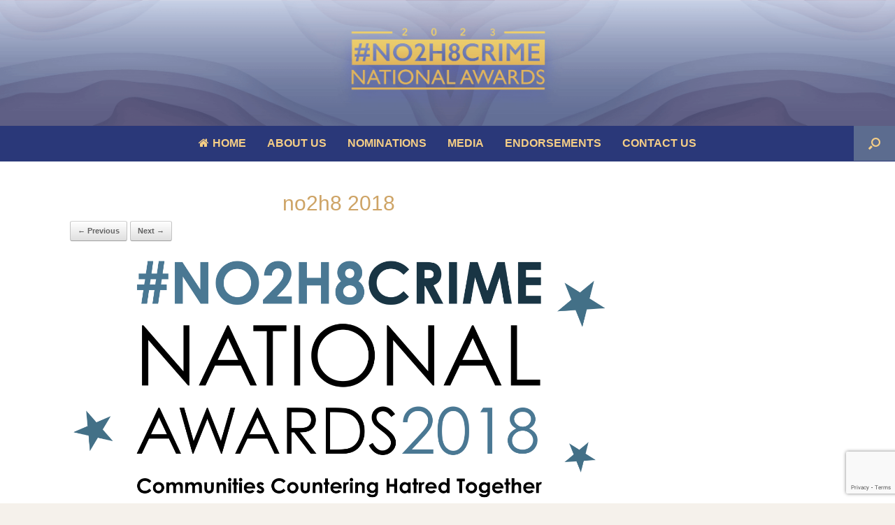

--- FILE ---
content_type: text/html; charset=utf-8
request_url: https://www.google.com/recaptcha/api2/anchor?ar=1&k=6LcpzuIUAAAAAM8B8U3bBFoKzZxxKwdGETYf7SVB&co=aHR0cHM6Ly9ubzJoOGNyaW1lYXdhcmRzLm9yZzo0NDM.&hl=en&v=cLm1zuaUXPLFw7nzKiQTH1dX&size=invisible&anchor-ms=20000&execute-ms=15000&cb=mdhvmawvx581
body_size: 44932
content:
<!DOCTYPE HTML><html dir="ltr" lang="en"><head><meta http-equiv="Content-Type" content="text/html; charset=UTF-8">
<meta http-equiv="X-UA-Compatible" content="IE=edge">
<title>reCAPTCHA</title>
<style type="text/css">
/* cyrillic-ext */
@font-face {
  font-family: 'Roboto';
  font-style: normal;
  font-weight: 400;
  src: url(//fonts.gstatic.com/s/roboto/v18/KFOmCnqEu92Fr1Mu72xKKTU1Kvnz.woff2) format('woff2');
  unicode-range: U+0460-052F, U+1C80-1C8A, U+20B4, U+2DE0-2DFF, U+A640-A69F, U+FE2E-FE2F;
}
/* cyrillic */
@font-face {
  font-family: 'Roboto';
  font-style: normal;
  font-weight: 400;
  src: url(//fonts.gstatic.com/s/roboto/v18/KFOmCnqEu92Fr1Mu5mxKKTU1Kvnz.woff2) format('woff2');
  unicode-range: U+0301, U+0400-045F, U+0490-0491, U+04B0-04B1, U+2116;
}
/* greek-ext */
@font-face {
  font-family: 'Roboto';
  font-style: normal;
  font-weight: 400;
  src: url(//fonts.gstatic.com/s/roboto/v18/KFOmCnqEu92Fr1Mu7mxKKTU1Kvnz.woff2) format('woff2');
  unicode-range: U+1F00-1FFF;
}
/* greek */
@font-face {
  font-family: 'Roboto';
  font-style: normal;
  font-weight: 400;
  src: url(//fonts.gstatic.com/s/roboto/v18/KFOmCnqEu92Fr1Mu4WxKKTU1Kvnz.woff2) format('woff2');
  unicode-range: U+0370-0377, U+037A-037F, U+0384-038A, U+038C, U+038E-03A1, U+03A3-03FF;
}
/* vietnamese */
@font-face {
  font-family: 'Roboto';
  font-style: normal;
  font-weight: 400;
  src: url(//fonts.gstatic.com/s/roboto/v18/KFOmCnqEu92Fr1Mu7WxKKTU1Kvnz.woff2) format('woff2');
  unicode-range: U+0102-0103, U+0110-0111, U+0128-0129, U+0168-0169, U+01A0-01A1, U+01AF-01B0, U+0300-0301, U+0303-0304, U+0308-0309, U+0323, U+0329, U+1EA0-1EF9, U+20AB;
}
/* latin-ext */
@font-face {
  font-family: 'Roboto';
  font-style: normal;
  font-weight: 400;
  src: url(//fonts.gstatic.com/s/roboto/v18/KFOmCnqEu92Fr1Mu7GxKKTU1Kvnz.woff2) format('woff2');
  unicode-range: U+0100-02BA, U+02BD-02C5, U+02C7-02CC, U+02CE-02D7, U+02DD-02FF, U+0304, U+0308, U+0329, U+1D00-1DBF, U+1E00-1E9F, U+1EF2-1EFF, U+2020, U+20A0-20AB, U+20AD-20C0, U+2113, U+2C60-2C7F, U+A720-A7FF;
}
/* latin */
@font-face {
  font-family: 'Roboto';
  font-style: normal;
  font-weight: 400;
  src: url(//fonts.gstatic.com/s/roboto/v18/KFOmCnqEu92Fr1Mu4mxKKTU1Kg.woff2) format('woff2');
  unicode-range: U+0000-00FF, U+0131, U+0152-0153, U+02BB-02BC, U+02C6, U+02DA, U+02DC, U+0304, U+0308, U+0329, U+2000-206F, U+20AC, U+2122, U+2191, U+2193, U+2212, U+2215, U+FEFF, U+FFFD;
}
/* cyrillic-ext */
@font-face {
  font-family: 'Roboto';
  font-style: normal;
  font-weight: 500;
  src: url(//fonts.gstatic.com/s/roboto/v18/KFOlCnqEu92Fr1MmEU9fCRc4AMP6lbBP.woff2) format('woff2');
  unicode-range: U+0460-052F, U+1C80-1C8A, U+20B4, U+2DE0-2DFF, U+A640-A69F, U+FE2E-FE2F;
}
/* cyrillic */
@font-face {
  font-family: 'Roboto';
  font-style: normal;
  font-weight: 500;
  src: url(//fonts.gstatic.com/s/roboto/v18/KFOlCnqEu92Fr1MmEU9fABc4AMP6lbBP.woff2) format('woff2');
  unicode-range: U+0301, U+0400-045F, U+0490-0491, U+04B0-04B1, U+2116;
}
/* greek-ext */
@font-face {
  font-family: 'Roboto';
  font-style: normal;
  font-weight: 500;
  src: url(//fonts.gstatic.com/s/roboto/v18/KFOlCnqEu92Fr1MmEU9fCBc4AMP6lbBP.woff2) format('woff2');
  unicode-range: U+1F00-1FFF;
}
/* greek */
@font-face {
  font-family: 'Roboto';
  font-style: normal;
  font-weight: 500;
  src: url(//fonts.gstatic.com/s/roboto/v18/KFOlCnqEu92Fr1MmEU9fBxc4AMP6lbBP.woff2) format('woff2');
  unicode-range: U+0370-0377, U+037A-037F, U+0384-038A, U+038C, U+038E-03A1, U+03A3-03FF;
}
/* vietnamese */
@font-face {
  font-family: 'Roboto';
  font-style: normal;
  font-weight: 500;
  src: url(//fonts.gstatic.com/s/roboto/v18/KFOlCnqEu92Fr1MmEU9fCxc4AMP6lbBP.woff2) format('woff2');
  unicode-range: U+0102-0103, U+0110-0111, U+0128-0129, U+0168-0169, U+01A0-01A1, U+01AF-01B0, U+0300-0301, U+0303-0304, U+0308-0309, U+0323, U+0329, U+1EA0-1EF9, U+20AB;
}
/* latin-ext */
@font-face {
  font-family: 'Roboto';
  font-style: normal;
  font-weight: 500;
  src: url(//fonts.gstatic.com/s/roboto/v18/KFOlCnqEu92Fr1MmEU9fChc4AMP6lbBP.woff2) format('woff2');
  unicode-range: U+0100-02BA, U+02BD-02C5, U+02C7-02CC, U+02CE-02D7, U+02DD-02FF, U+0304, U+0308, U+0329, U+1D00-1DBF, U+1E00-1E9F, U+1EF2-1EFF, U+2020, U+20A0-20AB, U+20AD-20C0, U+2113, U+2C60-2C7F, U+A720-A7FF;
}
/* latin */
@font-face {
  font-family: 'Roboto';
  font-style: normal;
  font-weight: 500;
  src: url(//fonts.gstatic.com/s/roboto/v18/KFOlCnqEu92Fr1MmEU9fBBc4AMP6lQ.woff2) format('woff2');
  unicode-range: U+0000-00FF, U+0131, U+0152-0153, U+02BB-02BC, U+02C6, U+02DA, U+02DC, U+0304, U+0308, U+0329, U+2000-206F, U+20AC, U+2122, U+2191, U+2193, U+2212, U+2215, U+FEFF, U+FFFD;
}
/* cyrillic-ext */
@font-face {
  font-family: 'Roboto';
  font-style: normal;
  font-weight: 900;
  src: url(//fonts.gstatic.com/s/roboto/v18/KFOlCnqEu92Fr1MmYUtfCRc4AMP6lbBP.woff2) format('woff2');
  unicode-range: U+0460-052F, U+1C80-1C8A, U+20B4, U+2DE0-2DFF, U+A640-A69F, U+FE2E-FE2F;
}
/* cyrillic */
@font-face {
  font-family: 'Roboto';
  font-style: normal;
  font-weight: 900;
  src: url(//fonts.gstatic.com/s/roboto/v18/KFOlCnqEu92Fr1MmYUtfABc4AMP6lbBP.woff2) format('woff2');
  unicode-range: U+0301, U+0400-045F, U+0490-0491, U+04B0-04B1, U+2116;
}
/* greek-ext */
@font-face {
  font-family: 'Roboto';
  font-style: normal;
  font-weight: 900;
  src: url(//fonts.gstatic.com/s/roboto/v18/KFOlCnqEu92Fr1MmYUtfCBc4AMP6lbBP.woff2) format('woff2');
  unicode-range: U+1F00-1FFF;
}
/* greek */
@font-face {
  font-family: 'Roboto';
  font-style: normal;
  font-weight: 900;
  src: url(//fonts.gstatic.com/s/roboto/v18/KFOlCnqEu92Fr1MmYUtfBxc4AMP6lbBP.woff2) format('woff2');
  unicode-range: U+0370-0377, U+037A-037F, U+0384-038A, U+038C, U+038E-03A1, U+03A3-03FF;
}
/* vietnamese */
@font-face {
  font-family: 'Roboto';
  font-style: normal;
  font-weight: 900;
  src: url(//fonts.gstatic.com/s/roboto/v18/KFOlCnqEu92Fr1MmYUtfCxc4AMP6lbBP.woff2) format('woff2');
  unicode-range: U+0102-0103, U+0110-0111, U+0128-0129, U+0168-0169, U+01A0-01A1, U+01AF-01B0, U+0300-0301, U+0303-0304, U+0308-0309, U+0323, U+0329, U+1EA0-1EF9, U+20AB;
}
/* latin-ext */
@font-face {
  font-family: 'Roboto';
  font-style: normal;
  font-weight: 900;
  src: url(//fonts.gstatic.com/s/roboto/v18/KFOlCnqEu92Fr1MmYUtfChc4AMP6lbBP.woff2) format('woff2');
  unicode-range: U+0100-02BA, U+02BD-02C5, U+02C7-02CC, U+02CE-02D7, U+02DD-02FF, U+0304, U+0308, U+0329, U+1D00-1DBF, U+1E00-1E9F, U+1EF2-1EFF, U+2020, U+20A0-20AB, U+20AD-20C0, U+2113, U+2C60-2C7F, U+A720-A7FF;
}
/* latin */
@font-face {
  font-family: 'Roboto';
  font-style: normal;
  font-weight: 900;
  src: url(//fonts.gstatic.com/s/roboto/v18/KFOlCnqEu92Fr1MmYUtfBBc4AMP6lQ.woff2) format('woff2');
  unicode-range: U+0000-00FF, U+0131, U+0152-0153, U+02BB-02BC, U+02C6, U+02DA, U+02DC, U+0304, U+0308, U+0329, U+2000-206F, U+20AC, U+2122, U+2191, U+2193, U+2212, U+2215, U+FEFF, U+FFFD;
}

</style>
<link rel="stylesheet" type="text/css" href="https://www.gstatic.com/recaptcha/releases/cLm1zuaUXPLFw7nzKiQTH1dX/styles__ltr.css">
<script nonce="QFcn9hhz95qvR62nj0ttdQ" type="text/javascript">window['__recaptcha_api'] = 'https://www.google.com/recaptcha/api2/';</script>
<script type="text/javascript" src="https://www.gstatic.com/recaptcha/releases/cLm1zuaUXPLFw7nzKiQTH1dX/recaptcha__en.js" nonce="QFcn9hhz95qvR62nj0ttdQ">
      
    </script></head>
<body><div id="rc-anchor-alert" class="rc-anchor-alert"></div>
<input type="hidden" id="recaptcha-token" value="[base64]">
<script type="text/javascript" nonce="QFcn9hhz95qvR62nj0ttdQ">
      recaptcha.anchor.Main.init("[\x22ainput\x22,[\x22bgdata\x22,\x22\x22,\[base64]/cFtiKytdPWs6KGs8MjA0OD9wW2IrK109az4+NnwxOTI6KChrJjY0NTEyKT09NTUyOTYmJnIrMTxXLmxlbmd0aCYmKFcuY2hhckNvZGVBdChyKzEpJjY0NTEyKT09NTYzMjA/[base64]/[base64]/[base64]/[base64]/[base64]/[base64]/[base64]/[base64]/[base64]/[base64]/[base64]/[base64]/[base64]/[base64]\x22,\[base64]\\u003d\\u003d\x22,\x22al8gwp/CpMOmC8KuecKJW2sAw6DCjyUQJhY/wonCowzDqMKUw47DhX7ChMOmOTbCqMKyDMKzwojCnEhtTsKJM8ORS8K/CsOrw4XCtE/[base64]/CisKfwqJFwrTDrGHCoCnCt8Kww4BreW9Ye3/CiG7CiDLCv8K5wozDt8OPHsOuTsO9wokHJcKVwpBLw7VrwoBOwrVkO8Ozw4jCnCHClMKPRXcXGcKbwpbDtCJTwoNgbcKNAsOnRxjCgXRAPlPCuhFbw5YUSMKgE8KDw5fDnW3ClTLDusK7ecO/woTCpW/Cm3jCsEPCmh5aKsKTwpvCnCUjwoVfw6zCuXNADUYkBA05wrjDozbDpcOjSh7CiMO6WBdfwqw9wqNPwqtgwr3DjEIJw7LDvCXCn8OvKEXCsC4twrbClDgcKUTCrAAucMOEUWLCgHEVw67DqsKkwpcddVbCoGcLM8KEBcOvwoTDqwrCuFDDssOmRMKcw7HCm8O7w7VzIR/DuMKobsKhw6RjAMOdw5sDwqTCm8KOHcKBw4UHw5URf8OWTE7Cs8O+woJdw4zCqsKWw43Dh8O7GDHDnsKHNQXCpV7ClljClMKtw4wGesOhaUxfJTVMJ0ELw6fCoSEgw7zDqmrDlsOGwp8Sw5nCn24fLz3DuE8KF1PDiDkPw4oPOyPCpcOdwr/CjyxYw41lw6DDl8K/woPCt3HCksOiwroPwrTCj8O9aMKlAA0Aw4sbBcKzW8KvXi5IcMKkwp/CpBfDmlppw4pRI8K+w4fDn8OSw5FpWMOnw7HCg0LCnks+Q2QTw5tnAlPCrsK9w7FoCChIRWEdwpttw6YAAcKhNi9Vwp44w7tiZQDDvMOxwqxVw4TDjn5OXsOrbX1/SsOsw7/[base64]/w4MEw4oXNx3Du8O1PsOgHcO4LG7DnWkow5bCjcOKD07Cj17Ckid5w7XChCEnDsO+McOewqjCjlYLwoPDl03DlmbCuW3DhGvDph3DqcKowro0ccKUelTDmBHCtcOKd8OrfkTDoErChHPDmT/CgMK+DAtHwp13w5XDpcKLw4TDpV/[base64]/wpvCkcKOw4DDncOgbRECe8OpwofCk0bCtMO+QMKcwpXCvMOPw4XCmwDDjsO+wrhsC8OsK00mLsOiCXXDswQVDsKgMsKVwoZTCcOMwrHClDUECGIvwokGwpbDlcOywr/CisKZT1lxV8OSw4gTwrfCvm97UMKowrLCjsOWAh9UDMOSw51SwpzCicONFkPCg3TCtsKIw5lcw4rDrcKscsKzGyLDnsOIIn3DjcKKwpTCvcKLwqpow7DCtMK/YMK1YsK6aVTDrcO1f8OvwowUJS1ow4bDssOgeVs1F8Oxw7ERw4XDucO8OsO0wq86w6w3VH0aw7J/w4ZOEWNow6Ikwo/Ct8KqwoLCl8ObK2rDoB3Dg8Ozw5Y6wr9TwoNXw6Iiw6NfwpPDmcOhf8KqVsO3fEIJwpbCk8KVwqLDucO+wrJkwpjClcO+TSAuDcKWIcKYR2kFwpDDssOoLsOlWhQUwq/Ci2HCpyxyNMKySRlhwpnDh8Kvw77DgGJXwq8HwrrDkETChj3CjcOKwoXCjyFIV8KzwoTCsgvDmTZvw6Rewq/DnMK/CX5cwp0ewrzDr8Kbw7pKLjPDlsKHGMK/DsKuDGUSUiINOsO4w7ceOizCi8KyHMObZ8K1wojCi8OWwqsvAMKTFMKDDG5Kc8KgXcKAOMKlw4kVHcORw7fDpcOnUEjDjBvDgsK0D8Ofwq5Nw6/CksOSw4/Co8OwKW3Du8OqLXbDnsKkw7zCrcKDB0LChMK0NcKBwosxw6DCucKUThfCgHZ/aMK7wrzCog7Cl3BETVrDk8OKAVXCvnnCl8OLBCx4PHvDtVjCvcKeeRrDmUTDssOsdMOiw58Iw5zCm8Ocwqlcw6nDtxFvwovCkDTCgjDDl8Oaw6UEWhfCm8Kxw7PCuj/DrcKJGsObwro2LMOqCEfChMKmwqrDtHrDpUxMwo9BOVMERGQLwqEiwqnCnW1wHcKRw6lWWsKUw5TCosOwwpHDmARjwoYkw4Efw5lUZgLDuxAWDMKMwpzDqhzDsyNPNknCvcOJHMOow5XDo13Cik9gw6k/wovCjj/DnhPCvcOzNMOGwrgYDGTDjsOJOcKJSMKId8OhfsOfOcKGw4nClnJNw4t+XkUJwp95wqQwDAM6OMKFBcO4w7LDscKWFHjCmRpwZB/DphjClFTCiMK5TsK8f3zDtzZofsKdwrrDp8KRw5AnfGNPwq0qZxTCj0B5wrFyw5dGworCmVfDpsO9wq/Du1zDv3VqwpTDqsKmYsOiOHnDv8Kfw5gDw6rDuzUvDsKrOcOvw4wEw7A+w6RtL8KzFyFVwrjCvsKxw4TCvGfDisKUwoAlw64Ee0AEwoAXd3J+T8OCwrrDlhbDp8O9AsObw59iwrbDk0Ffwo/Do8OTwoRgBsKLYcKLwrwwwpPDpcO0WsKHDjhdwpILwoTDhMOyBMOqw4TCnMK4wrHCrTAqAMKbw74kZw9TwoHCnk7DsCTCmcKRbmrCgifCncK/AhdQXxBcTcKQw58iwrBQHFDDjyxewpbCgwZOw7PCownDrsKQJCB9w5kMUDJlw5lINMOWLMOCw4E1PMOaEX/DrmB7GiTDo8O2JcKZVG8xQDDDv8ONFkHCs3/DkUbDt34lw6bDoMOvYsOpw5HDn8Kxw4nDtWIbw7PCiwXDlSjDnSN+w5Ugw7bDqsOrwrLDtMONQ8Kuw6LDhsOkwrLDpwB/axXCrMKwS8OIwqNze3k6w6hOCVLDu8OHw6zDuMOBEkbCuBrCg2zCgsOcw7tbEhXDk8KWwq53w4XCkB02C8O+w7ZLC0DCsDgfw6zCjsO/[base64]/[base64]/DunLClVN2OsKeMm/[base64]/[base64]/Dr8Onwolvwp/Dgy/DmRbCqEIowq/DhETCjT9EesKGbMOfw75/[base64]/Cvw0tccOmAsKla39zZBfDuAPCssKzwpPDkCNLw7HCkMK0WMK6asKUdcOFw6rCpEbDmMOsw7lDw7lUwpbCth7CgDMAFsOvw7HDpcKIwo5LScOkwqXCl8O1ORPDjBzDtSPCgAgkXnLDqMOjwqR+OW7DqW9QOXYowqNIw7bCtTx3aMO/w4x4ecKaRGg3wrkAOsKVw4UiwrJNIkZeV8K2wptxdGbDmsOiCsOQw40zAMKnwqsQdi7DpwLCiwPDjjfDjDRHw6wyR8Omwpg/w5kSUVnCt8O3NsKcwqfDvx3DjRlew5HDqTTDvVHCo8Ozw4nCoSkJWH3DrMOowqJ/wo5MPcKkMEbCksKQwrXDoj80GmrDl8O/[base64]/DqcKYacKDbHnChMKQw7DDjHHDpRsuwp1FwprCs8K1C8KyX8OZbMOKwpdew61Jwpw4wrESw43DklTDkcKswqrDs8Kow4nDn8Oqw5hXJCrDrXpww60LEsO6wrRFecO+YhtwwoMWwpBawpTDhT/DoDXDglLDkDAcQS4tO8K4XyvCgsO5woZ5LMOYAsO0w7LCqkjCo8KAWcO/w5U5wogcPlQLw5N2w7YDe8OGOcOxXmhNwrjDkMOuw5bCisOHB8OZw7vDsMOYG8KuWULCowvDvBvDuTbDjcOgwqHDuMOWw4jClCpfPSkYT8Kyw7TCsSd/wqN1TgHDlCTDmcOXwo3Ckk3DvknCl8KHw7/DgcKjw6jDhSN7dMOlT8K9KxDDkkHDiGzDiMOaZAvCskVrwrpXwo/CssKQV2Mawr9jw7DCmErDl3XDtRDDu8OHZDrCtGMaYEB4wrU0woHCi8OPXgFow6E7ZwgjQFcNNSHDosK4wpvCqlfCrWVWKjdlwozDo3fDnyPChsK1KUDDrsK1TRPCucKWFCgFKRRwAjBIIlDDsxFbwrNNwo1WHsO+ccODwo3CtTR9N8KeZjTCv8KCwq/DgMOuw4jDvcOEw4/DqSbDmcKiEsKjwoMXw6fCmUDCiwLDqWBdw7xLSsKmMFLDpcOyw6Bpa8O4E0rCs1I9wqbDsMKdVcKVwqwzAsOowoIATcOiw6JhEMK5PcK6RQBLwp/Dgi/[base64]/w4lJwo/DmMOMEMK9w5vClsKeA8OHF8OlwrQDw6/ChEZbwo5HwoVnFsOrw6PCn8OrawHCrcOIwp5EP8O3w6fCrMK0IcOmwoFoRTPDh0cJw5vCoWbDiMK4HsOrNThbwr/CgAUTwr56VMKMHlfCrcKJw5MiwqvCh8KCTsOFw50xGMKxB8O5w54Rw6AFwrrCnMK6wqB8wrfDtsKGw7LCn8KqOMKyw5pJbAxEZsK2FWDDu0rDpBDDt8KxJkszwoEgw6wvw7/DliJjw7jDp8O6wrE9RcO6wr3DqAkOwpF5SFvCr2cewoISGAFcRgrDuGVnNkZjw6Viw4dvw4fCrcOTw7bCqWbDoTtXw7bCrXhqahnDiMOSR0VHw7NAHz/CmsO2w5XDqV/DpcOdwpw4w5nCt8OWKMKzwroZw5HCp8KXSsKtKcKpw73CnyXDksOiY8Khw7N6w44UO8O5w7ckw6d1w5rDpVPDslLDqVtCIMKJEcKdOMK/wq8qY21VBcOyQzvDqz9jBMKpw6ZLKicawrfDhUbDs8KuYcO4wrHDq3HDrsOBw7DCk1IMw5jCjULDrcO3w6h5acKdLMOJwr/CmE5vIsKCw401MsObw68KwqFYPmBawovCoMOWwrsTfcOYwonClwdLY8Ofw7ZoDcKRwqRIPMOmw4TCvW/[base64]/[base64]/DvXTCsMKIw7w5wrfCjD/Cj1stfMKsw45/w53CtcK0w5zDnFXDjMKBw4JaRBXClcO2w7rCmGPDssO0wqvDpQTCgMKsYsKmeGsuKXbDuSPCm8K8XcK6PMKYQE9gTyM8wp4Qw6TCs8KVP8O2KMKTw6ZlbAN7wpQBcT7DjUh0ZEbCizzCisKiw4bDncO4w5tLMUvDk8ORw57Do3g5wp47DMKIwqfDtwXChg1lFcO/w4AOElsSB8OaM8KxWz7DviPDlBp+w7DDmn1yw6HDlAN8w7nDoQg4dxksNFDCp8K2Ly1cXsKMViEgwowILi0/TWBiN1Vlw63DhMKFwpTDt37DkQZrwrQVw4bConnCncOZw78WID4OK8Olw4nDgVhFw7zCqsKcSHPCmcOJW8KTw7RVwofDjTkzXQ91B2nChh9jU8OUw5A8w5J1w59wwpTCrMKYw516Bw4SH8KPwpFWccOZIsOYSkDCpXYCw67Dhl/[base64]/woDDgMOhBcKVw4fDpRFtZ1bChWcswplDw7HCq0UdcjBSw5zCoWFHKGUnKMKgFsObw5cTw7bDtD7Dunhnw7nDqQ8Jw7rDm10aN8KKw6NYw7TCnsOGw5LCvMORM8Oww6LCiUogw59Vw6NDAMKDF8KFwp82bcOPwq8Rwq81S8Okw60gORHDncObwp85woNiTMKlOMKHwp/CvMOjbRZQSSfChiLCphnDk8KhBMOOwp7CqsO/AQwPFSzCnwItKDl/[base64]/XRhLGMO3PMOMHlzDiQpawrIww5M8RMOjw6rCusKdwpnCvsO5w5MJw6h7w5nCjWvCiMOFwoPClxLCvsOpwrQHWcK2GxPCisOJXsKXY8OXwo/CoQrDt8K0bsK3WE0vwrTCqsOFw5RMXcKyw6PCuE3DncOMZsOawodQw7/Dt8KAw73CqHIHw5I9w4fCpMOBOcKow6TCusKjScKCAA9xw796wpNfw6HDszvCqMOkIjMKwrbCncKkVBAww4DCjMO+w40kwp7Ds8Ofw4LDmG46e07CpCgPwq/DjMOdFDDDscO6FsKzAMOawpLDgTdHwq7CnFAGGV/Dj8OAbGBfSSdewoV9w5BxBsKmXMK9USkBRjrDqsKoJRwLwrRSw45iNcKSY1U6w4rDqwxMwrjCsFZjw6zCiMKdWVBab3hHLj4YwoPDssOBwoVIwq7DtVnDg8KuGMK0Ml/Ds8K+YcK2wrbCogTDvsOEc8KmE1fCpjrCtMKoJDTCuTbDvcKLCsOtKFQNVlhHPi3Cj8KRw40TwqtlDgxkw77CmcKfw4vDqcKSw5bCjyF8fcOOOiTDrwNew53CvcOKVcOPwpfDqwDDg8KtwoF7W8KVwo/DrsO7RS0OTcKgw6HCoT0oTUQuw7DDl8KWwok4WCzCl8Kbw6nDvMK7wo3DmGwjw5siwq3Dv1bCqMK7QFNueWQxw6IZdMKxw50pInLDtMOPwp/[base64]/CinwDwr8pZMO9S8Kdw6YUIA/DmhoBM8OfKWTCgsKPw6ZNwpBew5h+woHDtMK7w6bCs37Dp1pvDMKDTFVqT1TDsyR7wr7Cny7Ch8ONGxUFw6wjHW11w7PCqcOiB2TCkkEveMOjCMKnFMKiSsOgwol6wpXCtCMPHF/Dn2bDkFPChWlqC8K9wptuK8ORBmohwr3DgsK1FnVLTcOZBsOHwqLChifCrlkqaXtTw4LDhkDDkVXCni1zOUZ9wq/CiBLDn8OGw7FywolhWiRyw7AiTj8pEMKSw4g5w4xCw6VDwqLDisKtw7rDkgTDhh/DtMKnQGFLHU/[base64]/DtBbCjzrDrVZHw7wuQ8Oqa8Obwq/[base64]/Y8ONNsKfX08KEQ7Cq3MGX8K3SwIYw5PCogBRwrXDlxfCvzfDn8OWwpTDpcKWH8OIVcKBM3TDt1fCnsOgw6DDt8OlEi/CmMOfQcKTwr3DqATDiMK1esK1ERRFbAUgMMKAwq/ClEzCqcODL8OPw4PChRLDscO/wrsAwrQpw5IsPMKwCCPDkMKjw6HDksKdw6dBw682C0DDtFcfGcOCw5fCqD/DmsOgTsKhccKfw65Qw5vDsznCjEh0RsKEe8OlMBRoWMKTIsOIwqIYacKORDjCkcK/[base64]/[base64]/DsMKFwqRkYivCsgnDuDLDvMK8McK+TsO6woElDMK7XsOUw54iwqPDkVUkwqoEFcOFwp3DkcOXT8OfU8OSSSbCj8KuXMOCw6ljw7hSO3gQecKpwovDvmbDrjzCj0nDlMKmwrpzwrctwo/CqXp9FX1Sw6RtcTHCsAk5Ex7CrR/DsU8QKkMDW0LDpsOaPsOmK8K5w4/DqGPDtMOGGsKZw6VLZcKmW0nChsO9IHVJbsO1NlbCu8OdBjbDlMKIw4vDs8KgMcKhIsKtQnNeGx7DkcKjFSfCoMK6wrzDmcOyADDCujYUCMKUC0LCpMOXw4AFB8Kqw4RMJsKAHsKMw5bDu8KDwq3Cq8O5w41XdMOZwqEyNBkzwpDCr8O/FANeUi8xwosdwpxdfsKGVsKTw71dE8K4woMywqV7wqnCmkA2w6Nqw6EZImg/wrDCqG1IE8Kiw6V6wppIwqcIT8KEworDpMKowoMpJsKzdhDDhyrDr8OEwr7Dg3nCnWPDqcKlw6vCuSbDhCDDlQTDtcK2wqvClMOFF8K0w7oiH8OrYcKkOMOnJcKSw4gzw6ccw7/Dr8K6wphCEsKtw6fDthZvYsKNw4lPwqESw7dGw5pvSMKzKMO0OsOyLCIZWBs4Wn/[base64]/wonCi03CiFnDthfChsKJw7Qiwoc7w65Yc2xwTkPCk2B7w7BRwoJRwoTDgCPDnHPDq8KiKQhWw5DCpcKcw7zDngXCtsKhZMOjw7V9wpczcTdqecKew7zDucOxwqzDgcKGJcOfYzHCsEVCwpDCtcK5B8Kkwp81wpx6JMKQw4RsQyXCtsOyw7UcfsOCPmPDscO/an9wfXNES27CkT5aMF/DpsK8FU57aMOaWsKqwqPDvlfDscOSw48/w5jCkR7DvMOyHmrCoMKdGcOMLibCmjnDihJpwpg5w4QFwpDClGTCjMKpVmPDqsOfHkrDpxjDk00vw6nDggZiwoovw6zCvHUmwoIBacKrAsKEwp/DkTgZw4TCgsOFTsOFwpxwwqEZwoHCoT0KPVLCoHPCsMKvw4XClF3DripsaR97N8KiwrRMwpjDpsK0w6vDrFbCqwI8wpUEJ8KZwoHDnsKzw77CtkZow4dvb8ONwrLCqsOpMlgawp8wCMOrZ8Knw5AZZXrDuhwVw5PCucK9ZDEtTnPCmcKuU8KMwpHDhcK/YMKvw5gkL8OaIDbDu1HDi8KVTcOYw5rCgsKawolJTCEow4tQdGzDh8O2w6ZtLCfDpAzCocKjwo9teTUZw6rCtAE+w59gJi3CnsKRw4TCn3V2w618wofCvTbDtiZFw4/Di3XDqcOJw7sGZsOtwqLClGDCozzDgcK8w6B3SVVNwo4awqEcKMK5D8O8w6fCoiLCsTjDgMKvRHloX8Kcw7fCgcOwwoHCuMKfOARHX0TDs3TDn8KhXywVZcK8JMOYw6LDocKNAMKSw5tURcKSwo4YScKSw4/ClDR4w5bCrcK5UcOlwqIpw5V2worCgMOxScOOwpUfwojCr8OzGWzCkwl6wobDiMOXGyfDgSPCusOfGcOmCDnDnsOWX8ORH1FOwq8jTcKKVng3wqkUahwgwoNLwoVuV8OSWcKSw7waRHrDkQfCtzsKw6HDosKIwqQVZsKsw57Ct17DuQDDnUgEDcO2w6HCoD/DpMOZD8K0YMK0w5sEw7tXGUwCKkvDocKgITHCmMKqw5TCh8OqNGkiZsK/w54vwoTDpWVbRlpUwr4ewpAGeF8PU8O1w542RVjDkhvCuThBw5DDi8Krw5pKw6/DhCIVw6HCiMKeOcOoCHpmYVoJwq/DrhXDrSpvFxjCoMOWa8KYwqU0w518YMKywqTDu13DrBEhwpM3dsOaB8K5w53CtldYwolaYiLDs8KFw5jDuEHDnsOHwqdrw60+UXPCpHQHUVHCk1XCnMK4BMKVA8K1wprCrcOgw4csOsKYwp1TZ3LDjcKMAyfCqBVBK2bDqMOQw5rDpMOOwqFNwp/Cr8K0w7Jew6MPwrAfw5HChDhgw40JwrsFw5gcZ8KOVsKOScKGw40hN8KfwrorQcOJwqIkwpJHwoIcw4PCs8OdccOEw4vCiSw+wotYw7xAbiJ6w7zDn8KMwrLDlArCmMO7E8OFw4MyA8OMwqVff2LCi8OLwqTDoAPChsK+LsKaw5zDi3DCgMK/wog/woPDnRF6XwcldcOawqc5wqnCssKyWMOhwojCrcKTw6jCt8OHAXkgIsK8GMK6byhbC03ChjVJwoE5TFbDgcKIKsOtBcOBwoVbwrjClj1Pw4fDl8K/esOuKQDDtcKvwp54cg3CjMKHbVdTwqsld8OHw5wdw4DCggfCjlfCixnDhcOLM8KDwrXDpgrDu8KnwonDo1dQNsKeBMKDw4nDnG/DqMOhTcOLw5XDisKdB0RRwr7CoVXDkCzDkkRjfcO7VVNdKMKsw7/Ci8Kkf2LCqgPCiRnCt8KiwqRHwpcwIMKAwq/[base64]/wqIiMsKew5LDsVLCkMO8w6lXwprCtsKMTcKwQXbCgsOhwo7DqMOgVMOLw67CkcK4w70Swrokwr5ZwoHCksOOw4kywqHDjMKvw4rCviVCHcOKeMOHQG/[base64]/HA/CuyzCjcODKCbClRnDk8Kvw59ANMKbIxIhw4XChTrDkR7Dq8OzBMOzwqXCpiYUSyTCkCnCmiXDkiBUJwPCg8OUwqkpw6bDmsKoYxfCtxZkFE/Ck8KLwp/DplTDnsO6Hg3DqMOXAn5qw6Nnw7zDhMK4MmjCrcOvLjEAWMKlOyjDpxrDssK1T2PCryo/DsKRwoHCjcK1ccOqw6/Cvx1RwpN2wrR1PQnCisO7D8O6wq11EGNgLRdAPsKlIB9FFgPDuyVbOj5gwrLCnwTCoMK7w5DDtsOkw5EnIhnChMKyw74XTiHDi8KARC1aw5M1encYLcO/[base64]/BD/DgsKFMy94OsOWw6zDq8Kjwq7CtxPCrMOzOl/CncO/w68VwqXCizLCnsOaHsOLw6MQHkIywqPCmhBtTRHDiQM7VCMRw7o3w4rDnsObw4hTORUGGhsPwpHDhUrCjmUvNcKIFyHDh8OzMjvDpRrCssK5QwAmJcKHw4TDskcww6/Ck8OATMOJw7XCl8OIw6BKw5rDr8Kxah7Cl2h4wo/DgsOrw4w4fy7DhcO8SsKZw689LcOcw6nCi8KOw5/DuMODP8KYwqrDvsKyMRlCSiRzElcZwqNmQT5rJHF3U8KuE8KdTFbDi8KcBzohwqHDhQfChMO0E8OTH8K6wobDrEh2fi4awot5R8Krwo5fKcOZwoHCjnPCsCo/w57Dv05kw5xJAn5Ew6rCu8O4MmXDtcKgGMOEdsKXUcOyw6LCgVbDv8KRIcOuCGrDqhLCgsOLw4fDtko1TMOwwogoMHQQIlbCjm5ic8Krw6IFw4IvZRPCimLCnEQDwrtzw4XDscOtworDjMOaAAcAwpw/aMOHRnwzGDfDkmRGaBZ4wroISmJnWUh2Q1lLBzYRw74dEwbDt8OuT8Ozw6PDsBLDp8KgE8O5Iyt5wojCg8K8Qx8Wwo8+c8K7w6HCqiXDrcKnUSLCiMKMw7/DhMOHw7oywrLCisOkeWhVw6zDi2rCvCfCr2UMFzoeETo1wqLClMOkwqYRw4jDt8K4dQTDmsKRQx3Crl7DnwPDriFTw6sJw43CtlBDw6TCrVpmPFPCrgoXQ23DmDElw7zCncOQFsO1wqbCl8KidsKUL8KPw4JZwpFgwo7CphvCrgczwofCjU1rwq/CtyTDocOZOcOxTmttB8OKDD8gwqPDoMOSw4RNdsOxfTfDlmDDi3PCtsOMEyYNLsOOw6fCtl7CpcO7wpnChGdRYDzCvcKmw6nDiMKtw4XCiExAwo3Ci8KowqsXw7oxwp0yOUg/[base64]/X8OrNsKJS8KQBsOZw4bCnDPCjVjCoVxwBcO3O8ObacKnw7svLURzw5Z5Oh5mUMKiVzQ1c8K4emZew7bCmzFZZx9GbcO3wrEbYETCjMOTUMOyw6vDuj8iScOpwoscTcKqZRBQwrkRZGvDuMKOS8OBwrzDigrDujgLw5xeQMKfwrPCg2l/XcO+wotvEMONwpNdw5rCg8KODjzClMKgXEnDoy0RwrMWTsKba8OWFMKqw5Erw5LCsiBGw4Y0w6ctw5kpw59PWcK5IHpYwrtCwqh/JxPCocOYw53CgAsJw4RLZcOFw5LCo8KHDD02w5jCuV7DigTDoMKpaTROwrLCoUwVw6fCpyNZXAjDkcOXwoczwrvCr8OVwqILwqU2J8OVw7LCukzClMO8wofCvMORwoFZwokiHD/DkDltwo98w7lOBArCvyMxJcOfThFxdx/DmMKtwpnCu3/CnsOOw7xFRMKhLMK5wpFNw5fDgsKjfMKtwrgKw4Fcw75/XkLCuy9kwpgkw5ERwpHCrcK5EsOhwprDjhUgw64IbsOXam7Cthliw6Q1AWVkw4rCpEZyRcKCdcKRX8KsF8OPRH/CrTLDrsOrMcKteSHCgXPDkcK3OsOzw59qRcKedcKjw4LCtsOcw4ENQ8Oswr7Dpy/CusOowqfDscOOGVErGQLDlVLDjQMhKsObNiPDq8Kpw7E/Ezk4w4TDu8OqXm7CsUpcw7bCnxlHbsOtK8OGw4Bvw5ZXTlQ1wofCuHbCocKUHWQmVTcncUvChMOnbTjDuy/[base64]/XSEBPE8Xw704w58hwoMMwrTCknE2w74iw6FdUcOJw4MpMMKGdcOsw552w4tzdUxRwoQ2FcOQw55Pw5PDo1hmw4hrQMKJXDZ+wp7CrMODasOYwqwREwcBN8KYEEnDtB9Ww6nCtcOWKivCvDTDqcO9OMKYbsO4eMOYwo7CjGoaw7tEwqTDp1/CmcO9M8OnwpDDvcOTw6wVwpd+w4EgLBnChsK3J8KqSsOOUFjDrVjDusKzw5bDtVAzwpNYw5nDhcO6wqxewo3ChMKCR8KBXsKmI8KrRWzDk3tUwpPDv0duTTbCmcK2X317MsOFIsKCw651T1PDnsKtYcO/[base64]/[base64]/[base64]/DlcODwrrDu1IJw4powocKd8KLKMOfQzgoDcKgwqHCpQx/alLDhcOxbRBEOcK8fwwxwpN2T1nDgcKjLsK/[base64]/[base64]/[base64]/Cq1LDnMKZcsOLHsKkw4XCrMKOwrvCjsOyw5zDk8K3wrFmPVI2wpLCi03CjyQUWcOXLcKXwqLCu8O+w48swpbClcKow6MlYXZvNQh6wodhw7jDgcO7aMKCPw3Cs8KFw4TDlsO/csKmVMKEQcOxSsKEfVbDnCjCrlDDiHXCs8KAFkzDi1PCiMKgw4E3w4/DugN2wqnDj8OZZsKDc1xMcXMCw65eZ8KHwo/DnWMCB8Kzwrx3w5guPSjClntjU3snMCnCripzVGPChgDDggdgwprDqDAjwojCssKacGBLwrnCucKxw5VMwq1Nwr5pTMOTw77CsTDDrlfCuVllw5LDlSTDp8KHwoYywoVpSsKawpbCtsOGwodPw68Ew5TDsDTCnQduZDHCjMOTwo/Dg8KCL8OjwrzDpEbCl8KtXsOGHyw6w5fCiMKLOW8PMMOBcjZFwoUkwrsZwoMIVMO8G33CrMKjwqEfScK7NQpTw7Y4wrvChRhCOcORExbClsKCL3jClMOADhENwr9Sw7kVfcK1w6/[base64]/CqlDCmsKbSsKoYlgqwrzDscOPwoLCtWgvAsOoM8KEwprCn1/CtzrDsl/CijLCiCsiDcK5EWZHJAYcwr9uWcOcw4QJS8KZbTUkVm3DhkLCoMKjMkPCnA8AGcK9LjLDjsKcEDXDo8Oxb8KcLF0Dw7rDgsORdTfCvMOrf1/[base64]/[base64]/CkcORworCsMO7byoswqw+dcKWbgbCqm3CvMKawqYLESxgwrl5wrBVScOgKcOzw7h4WnJZAmnCisKMH8O+cMKAS8OywqItwoszwqrCrMK6w7gYKXXCq8K9w5ENLU3DpcOEw7bCjMO0w6ttwrRjRhLDi1vCq3/CqcO/w5fDhiktdcO+wqbDontqCx3CkToJwotjBcK+BgJzZHjCsjVlw6wYwqHDkQvDmH0DwotaNnbCs2TDk8Orwr5CWHjDjcKAwpjCgcO5w5IiZMOSYnXDtMOVGQxJw6ISFztWR8OMJsKMHHvDthclVEPCm3VGw60IPWjDssO+NsOewp/DuHTClsOIw67CvMO1FR0ywpjCusKEwqclwpJ0GcKBNMOTb8Ocw6xIwq7DgzfCg8OvAzrCm3HCqMKHZwPDrcOMRMOrw7HDvcOvwqlzwphUeHbDgMOvPAEDwpLCmSnCgXnDmFkfNTddwp/Dv1k2dnPCiW3DisOrLW94wrJqMxk0dMKcZMOsJ2rCvn7DisKrw7ciwoEGVnluw6sewqbDpQjCjVhBP8OKHCIdwrkTPcKBHsOlwrTChjkSw65/[base64]/[base64]/w7FtcsK1w7rCvsKlIB/DiC91wobCskdOwrBEZEXDk3jCk8KTw6rCjmDCgzjClQx+K8OiwpTCl8KGw4bCgTkuw4HDu8ORQTTClMOnwrXCicOgVRgpw5TClBAgE1Mzw7DDqsO8wq3CsG1mLWjDizXDl8KzW8KeTkAjwrDDtcKdJ8ONwqU4w5w+w6vCpV/DrWlCBl3Dh8KMIMOvwoIaw5fCtiLDkXc/w7TCjkbCpcO8d1QQMixINU7DgVwhwrvDo2zCqsOmw7jDkkrDksOGXMOVwqLDg8OEZ8O0NxfCqBkWa8KyHmzDp8K1RcOGGcOrwpzDhsKawro2wrbCmlTClhZ/VnViVxnDqkPDr8KJe8KKwrvDlcK4w6TCq8KLwp1xe3QtECI6bl0LTcOwwq/[base64]/[base64]/M8KBBF55wpYHwpDCmsOvw7XCj3DDuVlIYT0Uw6bDgkJLw617UMKDwqZjEcOOM0AHfkIWD8Knwp7Cu3wDOsKGwqRFaMOoWsK2wqrDlXkiw73CsMKewpNPw5IHUMOGwpzChwzCtcKWwpbCicOTX8KbDBTDhw3CmwDDi8KcwpfCosOFw5hUwoM/w67DqWzCi8OtwrTCpw3DrMK+BxgkwpUzw4lrc8K/w6YAI8Kbw6vDhw/Dq0rDkXIFw6NxwozDjSnDksOLW8ONwrPCicKmw64KEDTDswl6wqd/wp9Swqppw6N9BcK6HwfCkcO5w53ClsKoeztBw6ZRGz1cwpTCvV/[base64]/[base64]/DkGY3McKsw5RMLzrClsOuw5nDgWXCpSXDqcKkwqQMfRsqwpcQwrHDu8KAw7tjw4jDkXEzwrzCusOwFQFVwoBqw6pcw4MrwqUcD8Ovw5BUfm46OE/CsEhEOlc9wrDCl0FkK0rDqj7DnsKIA8OFXlDCvkR/AsKpwq7CnwgQw7TCnw7CsMOvSsKEPHgQB8KJwrYlw5wwQsONcMOqEDnDt8KaamgIwpDChj5JMsOaw5bCisOTw4/[base64]/T8OZeyXDo8KtwqYbw6JLw7hUwrtQw4s2wpVLw5snH1NZw6N6FmoJbQDCrn5qwoXDmcKjw4DCh8KfU8KEOcOxw7dUwqdtbDXCsDkTb1UswpXDsAs9wr/DpMKzw5ltBXp6w43Cv8KxaCzCnMK8BcOkNyzDlzQQOQzCnsOQd0QjUcKNbzDDncK3D8OQYhHDsjU2w4/DnsK4L8OFwoDClw7CssKxFVLDimsEw7FiwqQbwp5IW8OSHEMITAspw5sGdG7DtMKDccO/wp/[base64]/wofDqMO2KsOqZFrDoiDCinnDlUbDp8KTw7XDu8OTwpNyOcOifQpnfgwSFDvDjVnCqTLDigTDnW4XJcKJEMKDworCoTbDi0fDpMKHbA/DkcKaA8OAwqXDjsKjSMOJNsKqwoc9DElpw6PDjX7CusKZwqXCkT/CmmvDjiNsw7DCt8OpwqAsZ8KSw4vCjjXCgMO5FBzDksO/woYifBN3FMKyH1V7w4d/[base64]/ClcKAw5wTH8KcT8OLwqlGf1XDvsOSw5zDr8KTwr3CoMKbV2HCucKnAMKDw7E2QAdNLQLCrMK9w4rDhMKKwoDDoQh2RFtzRUzCv8K7U8KsfsO9w7/DicO6wq1JMsO+b8Kfw4bDqsOVwo3DjjQdYsK4EB9HJsKPw58wXcKxbsOQw7fCl8K2aBdXPjXDkMONVcKLJX8zTSfDo8OxFHlQPmIlwrVsw4wdDsOQwoVfw7rDrzpWMGzCr8O7w5EKwpM/CRc3w57DqsKjNsK8XzvCosODw43ChsK1w67Dl8O2w7rCk3/ChsOIw4d8wozDlMKfI1zDtRVLb8O/[base64]/[base64]/Dr27CghjClsK1CwpmwpzDo27ClsOXw6bChsOJLD8tesOEwpPDnBPDg8KICU0Iw6YOwqXDoVrCtCRkBMO7w4XCssO4em/DnsKYZivCtsKQfS7CpcKaXFfCrjgtEMKTGcODwrXDiMOfwpHCnm7ChMKiwod+BsOww40kw6TCj2vCs3LDm8OOAVXDol/CvMKuC0jCvsKjw4TCrFgZE8OYfFLClMOXZ8KOfMKqw4tDwod4wpnDjMK3woDCqsOJwpx5wrHDisOSwovDtTPDoQdbHwJqWDocw6xjIcKhwoNPwqDCjVQEEnrCr3ULw7c/wrVnwq7DvRjChmtDw7bDrEB4wo3CgCzDr0caw7RIw4hfw6gTRS/Cm8KBa8OawoTClcOrwpgRwo1Da1YoXTgqfG3CqgMwYcOMwrLCsyk8FybDkC5kYMKQw7TDmMKFVcKXw6hsw75/woDClR0+wpZ+Hk9zaQwLE8KbUMKPwqV8w7/CtsKpwr5aUsKTwrAfVMOrwp4TfDg8wpo9w4/ChcO6MsKewobDp8O9w6bClsOjYVp0GTrCrzh5MMOzwqrDiSnDgifDkRTCkMOcwoQrLQnDsW7DkMKFXsOYw4Eaw7cNw53CpMOow55OUTvClSJDcCQEwrjDmsK3O8OMwpXCtiZywqURFhzDlcO9WMOFMMKzQcKKw7/CgHZKw6XCpcKEw6pNwovChR3DlcKxKsOaw41xw7LCty7CmQB/WQjCgMKnw5lWQmPCu2LDl8KBdVvDqAo5OTzDlhjDm8ODw75nXT9jAcOrw5vClzRZwqDCpMOEw7YWwp9Gw4xbwpA5acKPwqXCnMKEw6U5BBpeUsKucHrCo8KOE8K/w58Dw44Rw4EOWFgCwoHCr8KOw5XDrFAiw7B9wp0qw6d0w47CgX7CqFfDq8KYV1bChMOWZC7CkcKKbDbCtcKXTyJyZ105wrDDsx5BwowZw7M1w54Lw60XaTHCkDkRD8OCwrrCjMKUZsOqDj7CoAIDwr0RwoXCosOtbkYCw6vDgcKxHU3DnMKJw67CgW/[base64]/DhQ3DlzNYw7sww4/[base64]/DrwAOw4fCmcKxwqbDpcOowrRMUFZ5K8KWe8KQw7PDucKQVRbDm8K+w6EPc8KjwpJ7w6t/w73Ch8OOa8KYL38uXMKxcx3CnsKdKT9Nwq4Tw7pbR8OQTcKnUwtyw5U1w47CqsOPRwPDlMKrwrrDjX0IHsOCbEAyOsOaOgTCisOGLMOU\x22],null,[\x22conf\x22,null,\x226LcpzuIUAAAAAM8B8U3bBFoKzZxxKwdGETYf7SVB\x22,0,null,null,null,0,[21,125,63,73,95,87,41,43,42,83,102,105,109,121],[5339200,657],0,null,null,null,null,0,null,0,null,700,1,null,0,\x22CvkBEg8I8ajhFRgAOgZUOU5CNWISDwjmjuIVGAA6BlFCb29IYxIPCJrO4xUYAToGcWNKRTNkEg8I8M3jFRgBOgZmSVZJaGISDwjiyqA3GAE6BmdMTkNIYxIPCN6/tzcYADoGZWF6dTZkEg8I2NKBMhgAOgZBcTc3dmYSDgi45ZQyGAE6BVFCT0QwEg8I0tuVNxgAOgZmZmFXQWUSDwiV2JQyGAA6BlBxNjBuZBIPCMXziDcYADoGYVhvaWFjEg8IjcqGMhgBOgZPd040dGYSDgiK/Yg3GAA6BU1mSUk0GhwIAxIYHRG78OQ3DrceDv++pQYZxJ0JGZzijAIZ\x22,0,0,null,null,1,null,0,1],\x22https://no2h8crimeawards.org:443\x22,null,[3,1,1],null,null,null,1,3600,[\x22https://www.google.com/intl/en/policies/privacy/\x22,\x22https://www.google.com/intl/en/policies/terms/\x22],\x225AzmqB+C+PEDDnKEeCbE4dHgBRV+opzvF2LoYM5qjWg\\u003d\x22,1,0,null,1,1762304095470,0,0,[125,92],null,[105,86,210],\x22RC-K-W8Vhi25yHMaQ\x22,null,null,null,null,null,\x220dAFcWeA5mdobiNoDEhsNg30o7qqa8FEyfEYCqcOgCb-kSEiq4hndJ4gg2yWI1sxjzbNCaIm_Ed_KVW854IiolQE177134dPwexQ\x22,1762386895397]");
    </script></body></html>

--- FILE ---
content_type: text/css
request_url: https://no2h8crimeawards.org/wp-content/cache/wpfc-minified/1r4swvpi/abytn.css
body_size: -119
content:
.wpcf7-form input[type=submit]{background:#00bcff !important;color:#fff !important;padding:9px 15px !important;font-size:14px}.wpcf7-form input[type=submit]:hover{background:#1e73be !important;color:#fff !important;padding:15px 25px !important}

--- FILE ---
content_type: text/plain
request_url: https://www.google-analytics.com/j/collect?v=1&_v=j102&a=440814371&t=pageview&_s=1&dl=https%3A%2F%2Fno2h8crimeawards.org%2Fabout-us-hate-crime-awards%2Fno2h8-2018%2F&ul=en-us%40posix&dt=no2h8%202018%20-%20No2H8%20Crime%20National%20Awards&sr=1280x720&vp=1280x720&_u=IEBAAEABAAAAACAAI~&jid=2059658920&gjid=879675305&cid=938382744.1762300494&tid=UA-12678147-17&_gid=1008650580.1762300494&_r=1&_slc=1&z=1935245816
body_size: -451
content:
2,cG-H2VSHGSZZJ